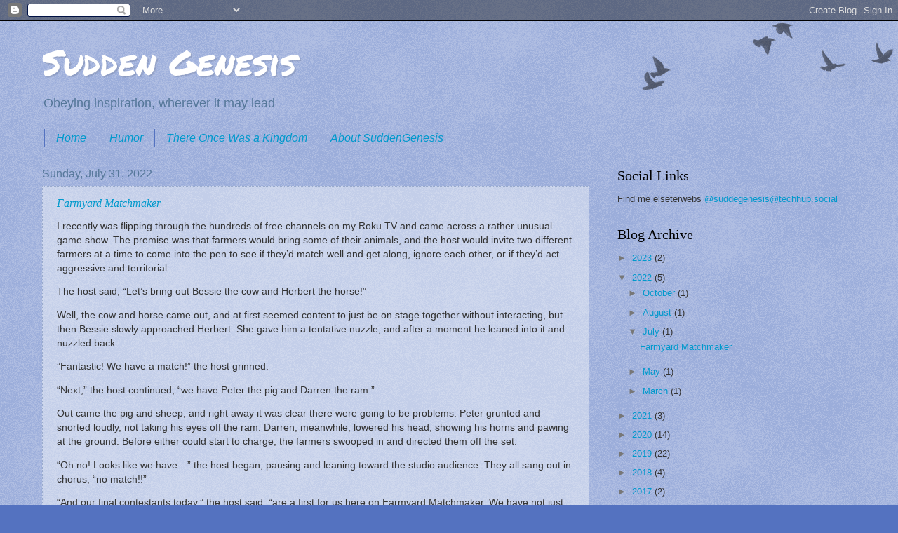

--- FILE ---
content_type: text/html; charset=utf-8
request_url: https://www.mastofeed.com/apiv2/feed?userurl=https%3A%2F%2Ftechhub.social%2Fusers%2Fsuddengenesis&theme=dark&size=100&header=true&replies=false&boosts=false
body_size: 3968
content:
<html>
  <head>
	<meta charset="UTF-8"></meta>
  <style type="text/css"></style>
  <base target="_top" /><!-- this element is amazing-->

  
	  <link rel="stylesheet" href="/dark.css"></link>
  

  
  <style type="text/css">
    html,body{
      font-size: 100%;
    }
  </style>
  

  

  </head>
  <body>
    
      <div class="meta">

        <div class="header" style="background-image:url(https://files.techhub.social/accounts/headers/109/379/557/511/235/972/original/f5868c8c84b61c9a.png)">
          <a class="header-left" target="_top" href="https://techhub.social/@SuddenGenesis">
            <div class="header-left-bg"></div>
            
              <img class="avatar circular" src="https://files.techhub.social/accounts/avatars/109/379/557/511/235/972/original/edfe8601ca417cb0.jpeg"></img>
            
          </a>
          <div class="header-right">
            <div class="header-right-bg"></div>
            <div class="description">
              <a class="header-title" target="_top" href="https://techhub.social/@SuddenGenesis">
                SuddenGenesis
              </a>
              <br><br>
              <p>Obeying Inspiration and following where it leads. Be Excellent To Each Other. I <a href="https://techhub.social/tags/FollowBack">#<span>FollowBack</span></a> so long as you’ve got a bio and sound like a semi-rational human being.  Software engineer, progressive politics (mostly USA), poetry, puns and humor, song spoofs, egalitarian Judaism, scifi and fantasy fan, space and astronomy, and pictures of my puppy.   he/him</p>
            </div>
            </div>
          </div>
        </div>
      </div>
    

    <div class="container">

      
      
          <div class="item">
            
      		  <div class="author">
      		    <a target="_top" class="avatar" href="https://techhub.social/@SuddenGenesis">
    			      <img class="avatar" src="https://files.techhub.social/accounts/avatars/109/379/557/511/235/972/original/edfe8601ca417cb0.jpeg"/>
        			</a>
      			  <div class="author-info">
      				  <a target="_top" class="author-displayname" href="https://techhub.social/@SuddenGenesis"> SuddenGenesis </a>
      				  <div class="author-fullname"> SuddenGenesis@techhub.social </div>
      			  </div>
      		  </div>
            
            
            <div class="item-content">
              <p>To Whom It May Concern:</p><p>As a single, eligible man without a companion at this time, I am available for the position of Boyfriend and Companion as indicated in your online dating profile. I believe my skills in back massage, listening attentively, and comfortingly muttering ‘there, there’ will be well suited to the role.</p><p>I have many years of experience in talking with other humans of multiple genders, and will put this to use in conversations we have in the future. I can both listen and provide verbal contributions of my own to the endeavor.</p><p>My past track record for providing a limited but interesting array of options for dinner locations may prove valuable for conversations that include the phrase “what do you want to eat?” This is an area where my flexible and versatile culinary palate may be of significant value.</p><p>Thank you so much for your time and consideration, and I eagerly await your response.</p><p>Sincerely,<br />SuddenGenesis</p><p><a href="https://techhub.social/tags/humor">#<span>humor</span></a> <a href="https://techhub.social/tags/DatingProfile">#<span>DatingProfile</span></a> <a href="https://techhub.social/tags/JobDating">#<span>JobDating</span></a></p>
            </div>

            
          <a class="date" href="https://techhub.social/users/SuddenGenesis/statuses/114224862102176722">March 25, 2025</a>
        </div>
      
          <div class="item">
            
      		  <div class="author">
      		    <a target="_top" class="avatar" href="https://techhub.social/@SuddenGenesis">
    			      <img class="avatar" src="https://files.techhub.social/accounts/avatars/109/379/557/511/235/972/original/edfe8601ca417cb0.jpeg"/>
        			</a>
      			  <div class="author-info">
      				  <a target="_top" class="author-displayname" href="https://techhub.social/@SuddenGenesis"> SuddenGenesis </a>
      				  <div class="author-fullname"> SuddenGenesis@techhub.social </div>
      			  </div>
      		  </div>
            
            
            <div class="item-content">
              <p><a href="https://littlewaves.coffee/pages/cocoa-cinnamon-lakewood-little-waves-coffee-roastery" target="_blank"><span>https://</span><span>littlewaves.coffee/pages/cocoa</span><span>-cinnamon-lakewood-little-waves-coffee-roastery</span></a></p>
            </div>

            
          <a class="date" href="https://techhub.social/users/SuddenGenesis/statuses/114134237187529849">March 09, 2025</a>
        </div>
      
          <div class="item">
            
      		  <div class="author">
      		    <a target="_top" class="avatar" href="https://techhub.social/@SuddenGenesis">
    			      <img class="avatar" src="https://files.techhub.social/accounts/avatars/109/379/557/511/235/972/original/edfe8601ca417cb0.jpeg"/>
        			</a>
      			  <div class="author-info">
      				  <a target="_top" class="author-displayname" href="https://techhub.social/@SuddenGenesis"> SuddenGenesis </a>
      				  <div class="author-fullname"> SuddenGenesis@techhub.social </div>
      			  </div>
      		  </div>
            
            
            <div class="item-content">
              <p>In case you’ve ever wondered how big a banana is, this image may help you. You’re welcome! <a href="https://techhub.social/tags/Humor">#<span>Humor</span></a></p>
            </div>

            
              <div class="enclosures">
                
                  
                  
                    <a target="_top" class="enclosure" href="https://files.techhub.social/media_attachments/files/113/168/749/340/098/236/original/2acff50b51c883ed.png" >
                      
                        <img src="https://files.techhub.social/media_attachments/files/113/168/749/340/098/236/original/2acff50b51c883ed.png" alt="A banana placed next to a piece of paper. The paper has a hand-drawn banana on it with the words “not to scale” written underneath." title="A banana placed next to a piece of paper. The paper has a hand-drawn banana on it with the words “not to scale” written underneath."/>
                      
                    </a>
                  
                
              </div>
           
          <a class="date" href="https://techhub.social/users/SuddenGenesis/statuses/113168758127157119">September 20, 2024</a>
        </div>
      
          <div class="item">
            
      		  <div class="author">
      		    <a target="_top" class="avatar" href="https://techhub.social/@SuddenGenesis">
    			      <img class="avatar" src="https://files.techhub.social/accounts/avatars/109/379/557/511/235/972/original/edfe8601ca417cb0.jpeg"/>
        			</a>
      			  <div class="author-info">
      				  <a target="_top" class="author-displayname" href="https://techhub.social/@SuddenGenesis"> SuddenGenesis </a>
      				  <div class="author-fullname"> SuddenGenesis@techhub.social </div>
      			  </div>
      		  </div>
            
            
            <div class="item-content">
              <p>I hear the graduation party was tasteful. <a href="https://techhub.social/tags/humor">#<span>humor</span></a> <a href="https://techhub.social/tags/puns">#<span>puns</span></a></p>
            </div>

            
              <div class="enclosures">
                
                  
                  
                    <a target="_top" class="enclosure" href="https://files.techhub.social/media_attachments/files/112/977/632/196/392/349/original/3802f014dd96f1f9.png" >
                      
                        <img src="https://files.techhub.social/media_attachments/files/112/977/632/196/392/349/original/3802f014dd96f1f9.png" alt="Can of Dr. Pepper soda in a pile of ice. Text on the image reads: “Dr. Pepper got its degree in fizziology and graduated soda can laude.”" title="Can of Dr. Pepper soda in a pile of ice. Text on the image reads: “Dr. Pepper got its degree in fizziology and graduated soda can laude.”"/>
                      
                    </a>
                  
                
              </div>
           
          <a class="date" href="https://techhub.social/users/SuddenGenesis/statuses/112977642167084158">August 17, 2024</a>
        </div>
      
          <div class="item">
            
      		  <div class="author">
      		    <a target="_top" class="avatar" href="https://techhub.social/@SuddenGenesis">
    			      <img class="avatar" src="https://files.techhub.social/accounts/avatars/109/379/557/511/235/972/original/edfe8601ca417cb0.jpeg"/>
        			</a>
      			  <div class="author-info">
      				  <a target="_top" class="author-displayname" href="https://techhub.social/@SuddenGenesis"> SuddenGenesis </a>
      				  <div class="author-fullname"> SuddenGenesis@techhub.social </div>
      			  </div>
      		  </div>
            
            
            <div class="item-content">
              <p>A coworker brought in a key lime pie yesterday and put it in the fridge. This morning, I check to see if there was any left but was met by Pie-Gon Jinn. <a href="https://techhub.social/tags/puns">#<span>puns</span></a> <a href="https://techhub.social/tags/humor">#<span>humor</span></a></p>
            </div>

            
              <div class="enclosures">
                
                  
                  
                    <a target="_top" class="enclosure" href="https://files.techhub.social/media_attachments/files/112/813/755/774/627/925/original/69eb78b1c77b0ee6.png" >
                      
                        <img src="https://files.techhub.social/media_attachments/files/112/813/755/774/627/925/original/69eb78b1c77b0ee6.png" alt="Picture of a the interior of a mostly empty  refrigerator. Photoshopped onto the image is the face of Qui-Gon Jinn from Star Wars, looking directly at the viewer with a faraway look in his eyes." title="Picture of a the interior of a mostly empty  refrigerator. Photoshopped onto the image is the face of Qui-Gon Jinn from Star Wars, looking directly at the viewer with a faraway look in his eyes."/>
                      
                    </a>
                  
                
              </div>
           
          <a class="date" href="https://techhub.social/users/SuddenGenesis/statuses/112813761971667617">July 19, 2024</a>
        </div>
      
          <div class="item">
            
      		  <div class="author">
      		    <a target="_top" class="avatar" href="https://techhub.social/@SuddenGenesis">
    			      <img class="avatar" src="https://files.techhub.social/accounts/avatars/109/379/557/511/235/972/original/edfe8601ca417cb0.jpeg"/>
        			</a>
      			  <div class="author-info">
      				  <a target="_top" class="author-displayname" href="https://techhub.social/@SuddenGenesis"> SuddenGenesis </a>
      				  <div class="author-fullname"> SuddenGenesis@techhub.social </div>
      			  </div>
      		  </div>
            
            
            <div class="item-content">
              <p>Happy Wednesday! Perk up your day with a way too happy cover of Du Hast, complete with brass section. <a href="https://techhub.social/tags/music">#<span>music</span></a> <a href="https://techhub.social/tags/WednesdayVibes">#<span>WednesdayVibes</span></a> </p><p><a href="https://www.youtube.com/watch?v=JFKHBvaTIHs" target="_blank"><span>https://www.</span><span>youtube.com/watch?v=JFKHBvaTIHs</span><span></span></a></p>
            </div>

            
          <a class="date" href="https://techhub.social/users/SuddenGenesis/statuses/112803023129970371">July 17, 2024</a>
        </div>
      
          <div class="item">
            
      		  <div class="author">
      		    <a target="_top" class="avatar" href="https://techhub.social/@SuddenGenesis">
    			      <img class="avatar" src="https://files.techhub.social/accounts/avatars/109/379/557/511/235/972/original/edfe8601ca417cb0.jpeg"/>
        			</a>
      			  <div class="author-info">
      				  <a target="_top" class="author-displayname" href="https://techhub.social/@SuddenGenesis"> SuddenGenesis </a>
      				  <div class="author-fullname"> SuddenGenesis@techhub.social </div>
      			  </div>
      		  </div>
            
            
            <div class="item-content">
              <p><span><a href="https://nerdculture.de/@fzer0">@<span>fzer0</span></a></span> @Snowshadow@mastodon.social <span><a href="https://mastodon.de/@ErikUden">@<span>ErikUden</span></a></span> but… it’s corn!!! <a href="https://youtu.be/_caMQpiwiaU?si=DFFLdsnhc-OcDyLW" target="_blank"><span>https://</span><span>youtu.be/_caMQpiwiaU?si=DFFLds</span><span>nhc-OcDyLW</span></a></p>
            </div>

            
          <a class="date" href="https://techhub.social/users/SuddenGenesis/statuses/112762163904804931">July 10, 2024</a>
        </div>
      
          <div class="item">
            
      		  <div class="author">
      		    <a target="_top" class="avatar" href="https://techhub.social/@SuddenGenesis">
    			      <img class="avatar" src="https://files.techhub.social/accounts/avatars/109/379/557/511/235/972/original/edfe8601ca417cb0.jpeg"/>
        			</a>
      			  <div class="author-info">
      				  <a target="_top" class="author-displayname" href="https://techhub.social/@SuddenGenesis"> SuddenGenesis </a>
      				  <div class="author-fullname"> SuddenGenesis@techhub.social </div>
      			  </div>
      		  </div>
            
            
            <div class="item-content">
              <p><span><a href="https://mastodon.ie/@Colman">@<span>Colman</span></a></span> what can I say… I was feeling a bit salty</p>
            </div>

            
          <a class="date" href="https://techhub.social/users/SuddenGenesis/statuses/112639013068101008">June 18, 2024</a>
        </div>
      
          <div class="item">
            
      		  <div class="author">
      		    <a target="_top" class="avatar" href="https://techhub.social/@SuddenGenesis">
    			      <img class="avatar" src="https://files.techhub.social/accounts/avatars/109/379/557/511/235/972/original/edfe8601ca417cb0.jpeg"/>
        			</a>
      			  <div class="author-info">
      				  <a target="_top" class="author-displayname" href="https://techhub.social/@SuddenGenesis"> SuddenGenesis </a>
      				  <div class="author-fullname"> SuddenGenesis@techhub.social </div>
      			  </div>
      		  </div>
            
            
            <div class="item-content">
              <p>What do you call a dog on a U-boat?</p><p>A subwoofer</p><p><a href="https://techhub.social/tags/puns">#<span>puns</span></a> <a href="https://techhub.social/tags/humor">#<span>humor</span></a></p>
            </div>

            
          <a class="date" href="https://techhub.social/users/SuddenGenesis/statuses/112638940557181266">June 18, 2024</a>
        </div>
      
          <div class="item">
            
      		  <div class="author">
      		    <a target="_top" class="avatar" href="https://techhub.social/@SuddenGenesis">
    			      <img class="avatar" src="https://files.techhub.social/accounts/avatars/109/379/557/511/235/972/original/edfe8601ca417cb0.jpeg"/>
        			</a>
      			  <div class="author-info">
      				  <a target="_top" class="author-displayname" href="https://techhub.social/@SuddenGenesis"> SuddenGenesis </a>
      				  <div class="author-fullname"> SuddenGenesis@techhub.social </div>
      			  </div>
      		  </div>
            
            
            <div class="item-content">
              <p>Don't mind me just updating an old classic comic kthxbye <a href="https://readingdoonesbury.com/2017/10/25/this-week-in-doonesbury-guilty-guilty-guilty/" target="_blank"><span>https://</span><span>readingdoonesbury.com/2017/10/</span><span>25/this-week-in-doonesbury-guilty-guilty-guilty/</span></a> <a href="https://techhub.social/tags/Guilty">#<span>Guilty</span></a> <a href="https://techhub.social/tags/Donaldtrump">#<span>Donaldtrump</span></a> <a href="https://techhub.social/tags/humor">#<span>humor</span></a></p>
            </div>

            
              <div class="enclosures">
                
                  
                  
                    <a target="_top" class="enclosure" href="https://files.techhub.social/media_attachments/files/112/535/720/422/537/676/original/1b1be975b650a7a9.gif" >
                      
                        <img src="https://files.techhub.social/media_attachments/files/112/535/720/422/537/676/original/1b1be975b650a7a9.gif" alt="Final panel of a Doonesbury comic strip from May 29, 1973 about the Watergate scandal and coverup. In the original photo, a radio announcer is saying &#34;That&#39;s GUILTY! Guilty guilty guilty!!&#34; In the updated version, the final &#34;guilty guilty guilty&#34; is repeated ten more times, for a total of 34 repetitions of the word &#34;guilty&#34; in the panel." title="Final panel of a Doonesbury comic strip from May 29, 1973 about the Watergate scandal and coverup. In the original photo, a radio announcer is saying &#34;That&#39;s GUILTY! Guilty guilty guilty!!&#34; In the updated version, the final &#34;guilty guilty guilty&#34; is repeated ten more times, for a total of 34 repetitions of the word &#34;guilty&#34; in the panel."/>
                      
                    </a>
                  
                
              </div>
           
          <a class="date" href="https://techhub.social/users/SuddenGenesis/statuses/112535742207270689">May 31, 2024</a>
        </div>
      
      
      <div class="item hidden">
        <a class="hacky_link" href="/apiv2/feed?userurl=https%3A%2F%2Ftechhub.social%2Fusers%2Fsuddengenesis&feedurl=https%3A%2F%2Ftechhub.social%2Fusers%2FSuddenGenesis%2Foutbox%3Fmax_id%3D112515222226131438%26page%3Dtrue&theme=dark&header=true&size=100&boosts=false&replies=false">More</a>
      </div>
      
    </div> <!-- end item container -->
    
    <div class="pagination">
      <a class="button" href="/apiv2/feed?userurl=https%3A%2F%2Ftechhub.social%2Fusers%2Fsuddengenesis&feedurl=https%3A%2F%2Ftechhub.social%2Fusers%2FSuddenGenesis%2Foutbox%3Fmax_id%3D112515222226131438%26page%3Dtrue&theme=dark&header=true&size=100&boosts=false&replies=false">Load More</a>
    </div>
    

    
      <script src="/infinite-scroll.js"></script>
      <script type="text/javascript">

        var infScroll = new InfiniteScroll( '.container', {
          // options
          hideNav:'.pagination',
          append: '.item',
          history:false,
          prefill:true,
          checkLastPage: '.hacky_link', // check this selector string exists, as it is only set if nextPageLink exists
          path: function(){
            // need to query this DOM my damn self
            var pageLinks = document.querySelectorAll('.hacky_link');
            if (!pageLinks || pageLinks.length == 0){
              console.log ('next page link could not be found');
              return false;
            }else{
              var finalLink = pageLinks[pageLinks.length-1].href;
              // make sure we don't load the same page twice
              if (!finalLink || finalLink == window.location.href){
                console.log('this was the last page');
                return false;
              }else{
                return finalLink;
              }
            }
          }
        });
      </script>

    
  </body>

</html>
